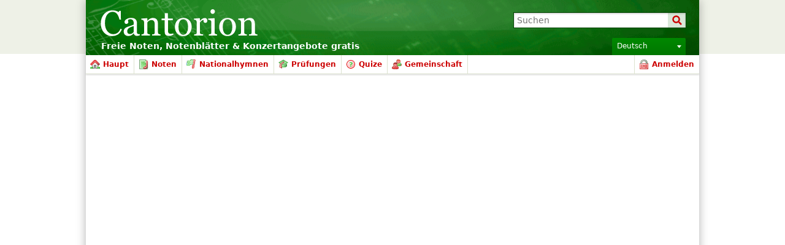

--- FILE ---
content_type: text/html; charset=utf-8
request_url: https://www.google.com/recaptcha/api2/aframe
body_size: 268
content:
<!DOCTYPE HTML><html><head><meta http-equiv="content-type" content="text/html; charset=UTF-8"></head><body><script nonce="lrbWYpw665wDVHeL53YNXA">/** Anti-fraud and anti-abuse applications only. See google.com/recaptcha */ try{var clients={'sodar':'https://pagead2.googlesyndication.com/pagead/sodar?'};window.addEventListener("message",function(a){try{if(a.source===window.parent){var b=JSON.parse(a.data);var c=clients[b['id']];if(c){var d=document.createElement('img');d.src=c+b['params']+'&rc='+(localStorage.getItem("rc::a")?sessionStorage.getItem("rc::b"):"");window.document.body.appendChild(d);sessionStorage.setItem("rc::e",parseInt(sessionStorage.getItem("rc::e")||0)+1);localStorage.setItem("rc::h",'1769113942301');}}}catch(b){}});window.parent.postMessage("_grecaptcha_ready", "*");}catch(b){}</script></body></html>